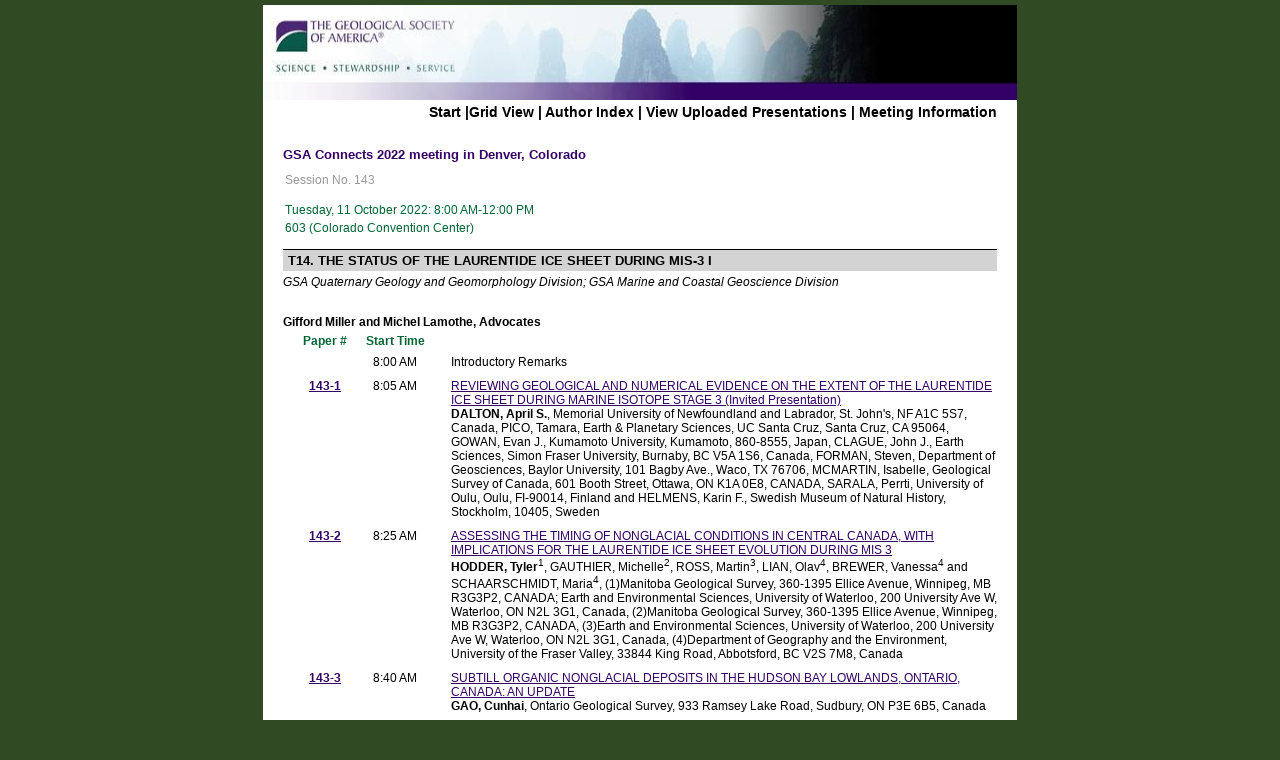

--- FILE ---
content_type: text/html; charset=utf-8
request_url: https://gsa.confex.com/gsa/2022AM/webprogram/Session53266.html
body_size: 3933
content:
<!DOCTYPE html>
<html>
	<head>
		<meta http-equiv="X-UA-Compatible" content="IE=edge">
		<link href="stylesheets/webprogram.css" rel="stylesheet" type="text/css">
		<title>Session: The Status of the Laurentide Ice Sheet during MIS-3 I (GSA Connects 2022 meeting in Denver, Colorado)</title>
		<meta name="keywords" content="byFinalSessionNumber143, byFinalSessionNumberT14. ">
		 
	</head>

	<body class="session">

		<div class="page">

			<a name="top"></a>
			<div class="banner">
	<a href="https://community.geosociety.org/gsa2022/home" target="_blank"><img src="/img/gsa/banner.jpg" alt="[Visit Client Website]"></a>
</div>


			
				<div class="navigation">
	<a href="start.html" >Start</a> |<a href="ataglance.html">Grid View</a> | <a href="allauthors.html">Author Index</a> | 

	
		
			<a href="uploadlistall.html" >View Uploaded Presentations</a> | 
		
<a href="https://community.geosociety.org/gsa2022/home">Meeting Information</a></div>

			

			<div class="move">

				
				<h1 class="meetingTitle">GSA Connects 2022 meeting in Denver, Colorado</h2>

				

				<div class="content">
					

	





	<div class="number">Session No. 143</div>
	<div class="datetime">Tuesday, 11 October 2022: 8:00 AM-12:00 PM</div>
	<div class="location">603 (Colorado Convention Center)</div>
	
	<h3>T14.  The Status of the Laurentide Ice Sheet during MIS-3 I</h3>

	
	

	
		<div class="sessionsponsors">GSA Quaternary Geology and Geomorphology Division; GSA Marine and Coastal Geoscience Division</div>
	
<P>
	
	<P>&nbsp;</P>
	<P>
	


	
		
	
    
	<div class="persongroup">
		<div class="people">
			Gifford Miller and Michel Lamothe, Advocates
		</div> 
	</div>
  

   

	
	

	
	<div class="papers">
	<div class="paper"> 
		
			<div class="papernumber phead">Paper&nbsp;#</div> 
		
		
			<div class="papertime starthead">Start&nbsp;Time</div>
		
	</div> 
	
		<div class="paper">
	<div class="papernumber">
		
			
				&nbsp;
			
			
	</div>
	<div class="papertime">
		8:00 AM 
		
		
	</div>
	<div class="papertitle">
		
			
				Introductory Remarks
			<br>
			
				<div class="paperauthors">
					
						</div>
			
			<div class="media">
				
			</div>
		
	</div>
</div>

		


	
		<div class="paper">
	<div class="papernumber">
		
			
				<a href="Paper380966.html">143-1</a>
			
			
	</div>
	<div class="papertime">
		8:05 AM 
		
		
	</div>
	<div class="papertitle">
		
			
				<a href="Paper380966.html">REVIEWING GEOLOGICAL AND NUMERICAL EVIDENCE ON THE EXTENT OF THE LAURENTIDE ICE SHEET DURING MARINE ISOTOPE STAGE 3 (Invited Presentation)</a>
			<br>
			
				<div class="paperauthors">
					<b>DALTON, April S.</b>, Memorial University of Newfoundland and Labrador, St. John's, NF A1C 5S7, Canada, PICO, Tamara, Earth & Planetary Sciences, UC Santa Cruz, Santa Cruz, CA 95064, GOWAN, Evan J., Kumamoto University, Kumamoto,  860-8555, Japan, CLAGUE, John J., Earth Sciences, Simon Fraser University, Burnaby, BC V5A 1S6, Canada, FORMAN, Steven, Department of Geosciences, Baylor University, 101 Bagby Ave., Waco, TX 76706, MCMARTIN, Isabelle, Geological Survey of Canada, 601 Booth Street, Ottawa, ON K1A 0E8, CANADA, SARALA, Perrti, University of Oulu, Oulu,  FI-90014, Finland and HELMENS, Karin F., Swedish Museum of Natural History, Stockholm,  10405, Sweden
						</div>
			
			<div class="media">
				
			</div>
		
	</div>
</div>

		


	
		<div class="paper">
	<div class="papernumber">
		
			
				<a href="Paper382387.html">143-2</a>
			
			
	</div>
	<div class="papertime">
		8:25 AM 
		
		
	</div>
	<div class="papertitle">
		
			
				<a href="Paper382387.html">ASSESSING THE TIMING OF NONGLACIAL CONDITIONS IN CENTRAL CANADA, WITH IMPLICATIONS FOR THE LAURENTIDE ICE SHEET EVOLUTION DURING MIS 3</a>
			<br>
			
				<div class="paperauthors">
					<b>HODDER, Tyler</b><sup>1</sup>, GAUTHIER, Michelle<sup>2</sup>, ROSS, Martin<sup>3</sup>, LIAN, Olav<sup>4</sup>, BREWER, Vanessa<sup>4</sup> and SCHAARSCHMIDT, Maria<sup>4</sup>, (1)Manitoba Geological Survey, 360-1395 Ellice Avenue, Winnipeg, MB R3G3P2, CANADA; Earth and Environmental Sciences, University of Waterloo, 200 University Ave W, Waterloo, ON N2L 3G1, Canada, (2)Manitoba Geological Survey, 360-1395 Ellice Avenue, Winnipeg, MB R3G3P2, CANADA, (3)Earth and Environmental Sciences, University of Waterloo, 200 University Ave W, Waterloo, ON N2L 3G1, Canada, (4)Department of Geography and the Environment, University of the Fraser Valley, 33844 King Road, Abbotsford, BC V2S 7M8, Canada
						</div>
			
			<div class="media">
				
			</div>
		
	</div>
</div>

		


	
		<div class="paper">
	<div class="papernumber">
		
			
				<a href="Paper377895.html">143-3</a>
			
			
	</div>
	<div class="papertime">
		8:40 AM 
		
		
	</div>
	<div class="papertitle">
		
			
				<a href="Paper377895.html">SUBTILL ORGANIC NONGLACIAL DEPOSITS IN THE HUDSON BAY LOWLANDS, ONTARIO, CANADA: AN UPDATE</a>
			<br>
			
				<div class="paperauthors">
					<b>GAO, Cunhai</b>, Ontario Geological Survey, 933 Ramsey Lake Road, Sudbury, ON P3E 6B5, Canada
						</div>
			
			<div class="media">
				
			</div>
		
	</div>
</div>

		


	
		<div class="paper">
	<div class="papernumber">
		
			
				<a href="Paper382315.html">143-4</a>
			
			
	</div>
	<div class="papertime">
		8:55 AM 
		
		
	</div>
	<div class="papertitle">
		
			
				<a href="Paper382315.html">MIS3 FLUVIAL AND MARINE SEDIMENTS IN THE CENTRAL ST-LAWRENCE LOWLANDS- IMPLICATIONS FOR GLACIAL AND DEGLACIAL EVENTS IN SOUTHEASTERN CANADA</a>
			<br>
			
				<div class="paperauthors">
					<b>PARENT, Michel</b>, Natural Resources CanadaGeological Survey of Cana, Quebec, QC G1K 9A9, CANADA
						</div>
			
			<div class="media">
				
			</div>
		
	</div>
</div>

		


	
		<div class="paper">
	<div class="papernumber">
		
			
				<a href="Paper378873.html">143-5</a>
			
			
	</div>
	<div class="papertime">
		9:10 AM 
		
		
	</div>
	<div class="papertitle">
		
			
				<a href="Paper378873.html">LUMINESCENCE CHRONOLOGY CONSTRAINS GLACIAL HISTORY OF THE GREAT LAKES/ST. LAWRENCE RIVER SECTOR OF THE LAURENTIDE ICE SHEET DURING MIS3</a>
			<br>
			
				<div class="paperauthors">
					<b>LAMOTHE, Michel</b><sup>1</sup>, FORGET BRISSON, Laurence<sup>1</sup> and HARDY, Francois<sup>2</sup>, (1)Département des Sciences de la Terre et de l'Atmosphère, Université du Québec à Montréal, CP 8888 Centre-ville, Montréal, QC H3C 3P8, Canada, (2)Universite du Quebec a Montreal, Dept des Sciences de la Terre - Montreal, QC, DEPT. Sciences De La Terre Et Atmosphere, PO Box 8888 SUCC Centre Ville, Montréal, QC H3C 3P8, CANADA
						</div>
			
			<div class="media">
				
			</div>
		
	</div>
</div>

		


	
		<div class="paper">
	<div class="papernumber">
		
			
				<a href="Paper383488.html">143-6</a>
			
			
	</div>
	<div class="papertime">
		9:25 AM 
		
		
	</div>
	<div class="papertitle">
		
			
				<a href="Paper383488.html">PROGLACIAL LAKE GAYHURST: MIS3 DEGLACIATION OF THE APPALACHIAN MOUNTAINS</a>
			<br>
			
				<div class="paperauthors">
					<b>CARON, Olivier</b>, Département de Géographie, Université du Québec à Montréal, Case Postale 8888, succursale centre-ville, Montreal, QC H3C 3P8, Canada, SHILTS, William W., Prairie Research Institute, 615 E. Peabody Drive, MC-650, Champaign, IL 61820 and LAMOTHE, Michel, Département des Sciences de la Terre et de l'Atmosphère, Université du Québec à Montréal, CP 8888 Centre-ville, Montréal, QC H3C 3P8, Canada
						</div>
			
			<div class="media">
				
			</div>
		
	</div>
</div>

		


	
		<div class="paper">
	<div class="papernumber">
		
			
				&nbsp;
			
			
	</div>
	<div class="papertime">
		9:40 AM 
		
		
	</div>
	<div class="papertitle">
		
			
				Break
			<br>
			
				<div class="paperauthors">
					
						</div>
			
			<div class="media">
				
			</div>
		
	</div>
</div>

		


	
		<div class="paper">
	<div class="papernumber">
		
			
				<a href="Paper378207.html">143-7</a>
			
			
	</div>
	<div class="papertime">
		9:55 AM 
		
		
	</div>
	<div class="papertitle">
		
			
				<a href="Paper378207.html">LACK OF MIS-3 ICE IN NORTHERN NEW ENGLAND, USA, AS CONTRAINED BY MULTIPLE COSMOGENIC NUCLIDES</a>
			<br>
			
				<div class="paperauthors">
					DAVIS, P. Thompson<sup>1</sup>, <b>HALSTED, Christopher T.</b><sup>2</sup>, KOESTER, Alexandria J.<sup>3</sup>, BIERMAN, Paul R.<sup>2</sup>, CORBETT, Lee<sup>4</sup>, SHAKUN, Jeremy D.<sup>5</sup>, GOEHRING, Brent M.<sup>6</sup> and CAFFEE, Marc W.<sup>7</sup>, (1)Department of Natural and Applied Sciences, Bentley University, 175 Forest Street, Waltham, MA 02452-4705, (2)Rubenstein School of Environment and Natural Resources, University of Vermont, Burlington, VT 05405, (3)Department of Earth, Atmospheric, and Planetary Sciences, Purdue University, West Lafayette, IN 47907, (4)Rubenstein School of Environment and Natural Resources, University of Vermont, Burlington, VT 05401, (5)Department of Earth and Environmental Sciences, Boston College, Chestnut Hill, MA 02467, (6)Dept. of Earth and Environmental Sciences, Tulane University, New Orleans, LA 70118, (7)Department of Physics and Astronomy, Purdue University, West Lafayette, IN 47906
						</div>
			
			<div class="media">
				
			</div>
		
	</div>
</div>

		


	
		<div class="paper">
	<div class="papernumber">
		
			
				<a href="Paper383566.html">143-8</a>
			
			
	</div>
	<div class="papertime">
		10:10 AM 
		
		
	</div>
	<div class="papertitle">
		
			
				<a href="Paper383566.html">ABSENCE OF GLACIOFLUVIAL AND GLACIOLACUSTRINE SEDIMENT THAT PRE-DATES LATE MIS 3 IN SOUTH-CENTRAL AND SOUTHWESTERN WISCONSIN, USA</a>
			<br>
			
				<div class="paperauthors">
					<b>CARSON, Eric</b>, ATTIG, John W. and RAWLING III, J. Elmo, Wisconsin Geological and Natural History Survey, University of Wisconsin-Madison, 3817 Mineral Point Road, Madison, WI 53705
						</div>
			
			<div class="media">
				
			</div>
		
	</div>
</div>

		


	
		<div class="paper">
	<div class="papernumber">
		
			
				<a href="Paper383029.html">143-9</a>
			
			
	</div>
	<div class="papertime">
		10:25 AM 
		
		
	</div>
	<div class="papertitle">
		
			
				<a href="Paper383029.html">THE STATUS OF MIS 3 TILLS IN IOWA, USA</a>
			<br>
			
				<div class="paperauthors">
					<b>KERR, Phil</b>, Department of Earth and Environmental Sciences, University of Iowa, 123 Capitol St., Iowa City, IA 52242 and TASSIER-SURINE, Stephanie, Department of Earth and Environmental Sciences, University of Iowa, 123 Capitol St., Iowa City, IA 52242; Iowa Geological Survey, University of Iowa, 340 Trowbridge Hall, Iowa City, IA 52242
						</div>
			
			<div class="media">
				
			</div>
		
	</div>
</div>

		


	
		<div class="paper">
	<div class="papernumber">
		
			
				<a href="Paper380873.html">143-10</a>
			
			
	</div>
	<div class="papertime">
		10:40 AM 
		
		
	</div>
	<div class="papertitle">
		
			
				<a href="Paper380873.html">ROXANA SILT (LOESS) PROVIDES EVIDENCE FOR MIS-3 GLACIATION IN THE UPPER MISSISSIPPI RIVER DRAINAGE BASIN, USA</a>
			<br>
			
				<div class="paperauthors">
					<b>GRIMLEY, David</b>, Illinois State Geological Survey, Prairie Research Institute, University of Illinois at Urbana-Champaign, 615 E Peabody Dr., Champaign, IL 61820 and LEIGH, David, Department of Geography, University of Georgia, 210 Field Street, Athens, GA 30602
						</div>
			
			<div class="media">
				
			</div>
		
	</div>
</div>

		


	
		<div class="paper">
	<div class="papernumber">
		
			
				<a href="Paper382731.html">143-11</a>
			
			
	</div>
	<div class="papertime">
		10:55 AM 
		
		
	</div>
	<div class="papertitle">
		
			
				<a href="Paper382731.html">RECYCLING OLD IDEAS: THE IOWAN, THE ALTONIAN AND THE MIS 3 SHELDON CREEK FORMATION IN IOWA</a>
			<br>
			
				<div class="paperauthors">
					<b>ROVEY, Charles</b>, Geography, Geology, and Planning, Missouri State University, 901 S. National, Springfield, MO 65897
						</div>
			
			<div class="media">
				
			</div>
		
	</div>
</div>

		


	
</div>


	<div class="media">
	
		<span class="medialink">
	<a target="Recording" title="Recorded Presentation" href="https://gsa.confex.com/gsa/2022AM/recordingredirect.cgi/id/5397">
		Recorded Presentation
	</a>
</span>

	
</div>


	<div class="parents">
	

	



			
	
		See more of: <a href="TOP.html">Technical Sessions</a>	
	
	
	
	
</div>

	
	<div class="siblings">
	
		<a href="Session53125.html">&lt;&lt; Previous Session</a>
	

	|
	
	
		<a href="Session51933.html">Next Session &gt;&gt;</a>
	
</div>


	

	

				</div>
			</div>

		</div>

	</body>
</html>


